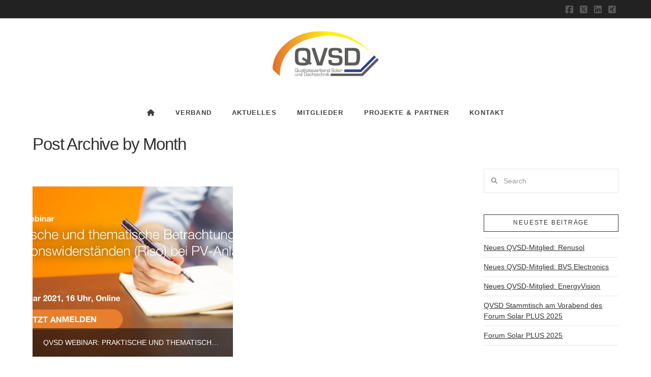

--- FILE ---
content_type: text/javascript
request_url: https://www.qvsd.de/wp-content/plugins/accessgo-barrierefreiheit/js/acceba-widget.js?ver=1.6.0
body_size: 514
content:
// -- Once loaded only check
var accessgoloaded = false;
// -- load widget dynamic function
function fnaccessgoloaded(event) {
    if (!accessgoloaded) {
        var script = document.createElement('script');
        script.setAttribute('src', '//widget.accessgo.de/accessGoWidget.js');
        script.setAttribute('type', 'module');
        document.body.appendChild(script);
        accessgoloaded = true;
    }
}
// -- event binding
document.addEventListener('touchstart', fnaccessgoloaded);
document.addEventListener('mouseenter', fnaccessgoloaded);
document.addEventListener('mouseover', fnaccessgoloaded);